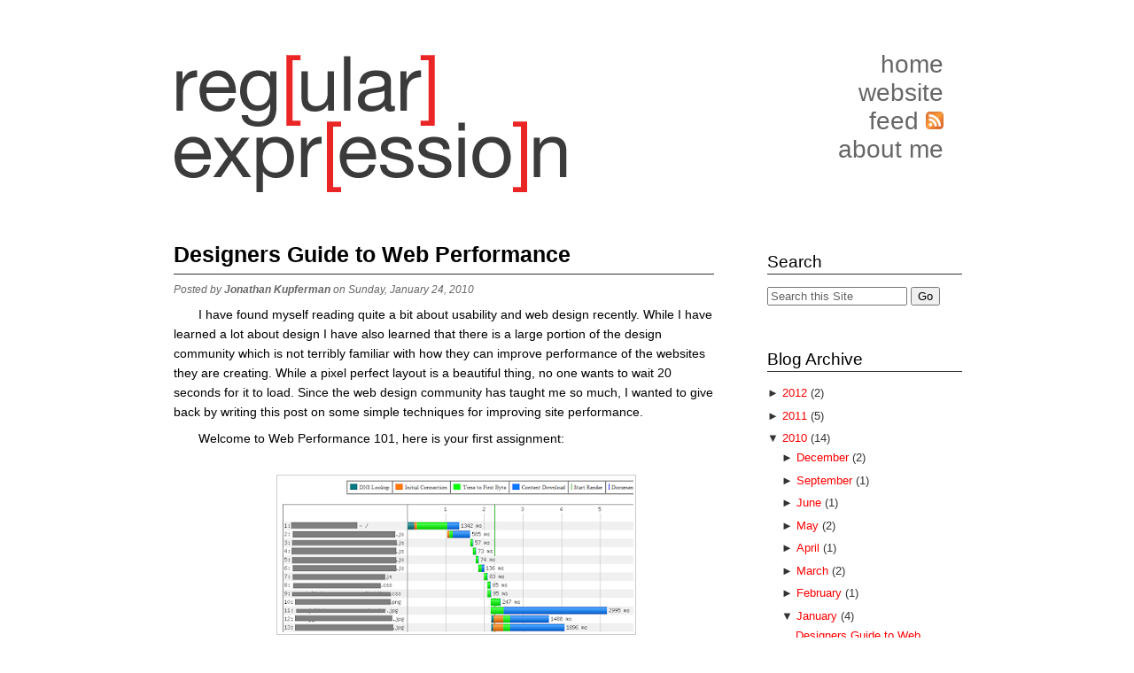

--- FILE ---
content_type: text/html; charset=UTF-8
request_url: https://www.regexprn.com/2010/01/?widgetType=BlogArchive&widgetId=BlogArchive1&action=toggle&dir=open&;toggle=MONTHLY-1251788400000&toggleopen=MONTHLY-1262332800000
body_size: 16112
content:
<!DOCTYPE html>
<html xmlns='http://www.w3.org/1999/xhtml' xmlns:b='http://www.google.com/2005/gml/b' xmlns:data='http://www.google.com/2005/gml/data' xmlns:expr='http://www.google.com/2005/gml/expr'>
<head>
<link href='https://www.blogger.com/static/v1/widgets/2944754296-widget_css_bundle.css' rel='stylesheet' type='text/css'/>
<!-- a post page -->
<title>Regular Expression - Jonathan Kupferman's Blog</title>
<meta content='Computers, Technology, Cloud Computing, Web Services, Web 2.0, Performance, Relation Database, Programming, Microsoft, Google, Amazon, Apple, Computer Science, Usability, Design, Technology Affect Society' name='keywords'/>
<meta content='KoPFgOpcAIXDxuMjwQh8yi9dYolyEmiZllWjUk1CnCM' name='google-site-verification'/>
<style id='page-skin-1' type='text/css'><!--
#navbar-iframe {
display: none !important;
}
body {
color:#000000;
background-color: #ffffff;
font-family: Arial, Helvetica, "Bitstream Vera Sans", "Nimbus Sans L", Verdana, sans-serif;
font-size:small;
font-size-adjust:none;
font-stretch:normal;
font-style:normal;
font-variant:normal;
font-weight:normal;
line-height:normal;
margin:0;
text-align:center;
}
a:link {
color: #FF0000;
text-decoration:none;
}
a:visited {
color: #990033;
text-decoration:none;
}
a:hover {
color: red;
border-bottom:1px dotted red;
}
a img {
border-width:0;
}
#header-wrapper {
height:200px;
width:1000px;
}
#header-inner {
width: 600px;
float:left;
}
#header-right {
float: right;
padding-right: 75px;
width: 200px;
}
#header-right a:hover,{
border-bottom:1px dotted red;
color: red;
}
#header-right ul {
list-style: none;
text-align: right;
font-size: 28px;
margin: 0 0;
}
#heading a:hover, #heading img:hover {
border-bottom: 0px solid white;
}
#wrap2 {
width: 1000px;
}
#header {
width: 1000px;
color:#000000;
padding-top:57px;
text-align:left;
}
#header a {
color:#666666;
text-transform: lowercase;
}
#header a:hover {
border-bottom: none;
color: red;
}
#header h1 {
font-size:42px;
font-size-adjust:none;
font-stretch:normal;
font-style:italic;
font-variant:normal;
font-weight:normal;
letter-spacing:0;
line-height:normal;
margin:5px 5px 0;
padding:15px 20px 0;
text-transform:none;
}
#header .description {
color:#333333;
font-size:17px;
font-size-adjust:none;
font-stretch:normal;
font-style:italic;
font-variant:normal;
font-weight:normal;
letter-spacing:0;
line-height:normal;
margin:0 5px 5px;
max-width:1000px;
padding:0 20px 15px;
text-transform:none;
}
#header-inner img {
margin-right:auto;
padding-left: 50px;
}
#outer-wrapper {
font-size:100%;
font-size-adjust:none;
font-stretch:normal;
font-style:normal;
font-variant:normal;
font-weight:normal;
line-height:normal;
margin:0 auto;
text-align:left;
width:1000px;
}
#main-wrapper {
float:left;
margin-left:56px;
margin-top:40px;
overflow:visible;
width:610px;
}
#sidebar-wrapper {
float:right;
margin-right:54px;
margin-top:0;
overflow:hidden;
width:220px;
padding-top: 31px;
}
h2 {
border-bottom:1px solid #333333;
color:#000000;
font-size:19px;
font-size-adjust:none;
font-stretch:normal;
font-style:normal;
font-variant:normal;
font-weight:normal;
letter-spacing:0;
line-height:1.4em;
margin:1.5em 0 0.75em;
text-transform:none;
}
h2.date-header {
margin:1.5em 0 0.5em;
}
.post {
margin:0.5em 0 1.5em;
padding-bottom:1.5em;
}
.post h3 {
border-bottom:1px solid #333333;
color:#000000;
font-size:25px;
font-weight:normal;
line-height:1.4em;
margin:0.25em 0 0;
padding:0 0 4px;
}
.post h3 a, .post h3 a:visited, .post h3 strong  {
color:#000000;
display:block;
font-weight:bold;
text-decoration:none;
}
.post h3 a:hover {
border-bottom: none;
color: red;
}
.post h3 strong {
color:#333333;
}
div.post-body {
text-indent: 2.0em;
color:#000000;
font-size:14px;
line-height:1.6em;
margin:0 0 0.75em;
}
.post-body p {
margin: 8px 0;
}
.post-body blockquote {
line-height:1.4em;
}
.post-body h4 {
line-height: 1.2em;
margin: 18px 0 0 0;
}
div.post-body li {
text-indent: 0;
padding-bottom: 10px
}
.post-footer {
color:#666666;
font-size:12px;
font-size-adjust:none;
font-stretch:normal;
font-style:italic;
font-variant:normal;
font-weight:normal;
letter-spacing:0;
line-height:1.4em;
margin:0.75em 0;
text-transform:none;
}
.comment-link {
}
.post img {
border:1px solid #CCCCCC;
padding:2px;
}
.post img:hover {
text-decoration: none;
}
.post blockquote {
font-style:italic;
margin:1em 20px;
text-indent: 0px;
background-color: #F5F5F5;
padding: 14px;
border: 1px solid #C0C0C0;
}
.post blockquote p {
margin:0.75em 0;
}
.comment-author {
}
#comments h4 {
color:#666666;
font-weight:bold;
letter-spacing:0.2em;
line-height:1.4em;
margin:1em 0;
text-transform:none;
}
#comments-block {
line-height:1.6em;
margin:1em 0 1.5em;
}
#comments-block .comment-author {
background:#EEEEEE none repeat scroll 0 0;
border:1px solid #EEEEEE;
font-size:15px;
font-weight:bold;
margin-right:20px;
padding:5px;
}
#comments .blogger-comment-icon, .blogger-comment-icon {
background:#EEEEEE none repeat scroll 0 0;
border-color:#CCCCCC #CCCCCC #EEEEEE;
border-style:solid;
border-width:2px 1px 1px;
line-height:16px;
padding:5px;
}
#comments-block .comment-body {
border-left:1px solid #EEEEEE;
border-right:1px solid #EEEEEE;
margin-left:0;
margin-right:20px;
padding:7px;
}
#comments-block .comment-footer {
border-bottom:1px solid #EEEEEE;
border-left:1px solid #EEEEEE;
border-right:1px solid #EEEEEE;
font-size:11px;
line-height:1.4em;
margin:-0.25em 20px 2em 0;
padding:5px;
text-transform:none;
}
#comments-block .comment-body p {
margin:0 0 0.75em;
}
.deleted-comment {
color:gray;
font-style:italic;
}
#blog-pager-newer-link {
float:left;
}
#blog-pager-older-link {
float:right;
}
#blog-pager {
text-align:center;
}
.feed-links {
clear:both;
line-height:2.5em;
}
.sidebar {
color:#333333;
font-size:13px;
line-height:1.5em;
}
.sidebar ul {
list-style-image:none;
list-style-position:outside;
list-style-type:none;
margin:0;
padding:0;
}
.sidebar li {
border-bottom:1px dotted #CCCCCC;
line-height:1.5em;
margin:0;
padding:0 0 0.25em 0;
}
.sidebar .widget, .main .widget {
margin:0 0 1.5em;
padding:0 0 1.5em;
}
.main .Blog {
border-bottom-width:0;
}
.profile-img {
border:1px solid #CCCCCC;
float:left;
margin:0 5px 5px 0;
padding:4px;
}
.profile-data {
color:#999999;
font-size:78%;
font-size-adjust:none;
font-stretch:normal;
font-style:normal;
font-variant:normal;
font-weight:bold;
letter-spacing:0.1em;
line-height:1.6em;
margin:0;
text-transform:uppercase;
}
.profile-datablock {
margin:0.5em 0;
}
.profile-textblock {
line-height:1.6em;
margin:0.5em 0;
}
.profile-link {
font-size:78%;
font-size-adjust:none;
font-stretch:normal;
font-style:normal;
font-variant:normal;
font-weight:normal;
letter-spacing:0.1em;
line-height:normal;
text-transform:uppercase;
}
#header2 {
margin:0 auto;
width:1075px;
}
#content-wrapper {
}
#content {
}
#content p a:hover, #content li a:hover, #header-right li a:hover {
border-bottom:1px dotted red;
}
#footer {
margin:0 auto;
width:1075px;
}
#footer_inner {
height:121px;
margin:0 auto;
overflow:hidden;
width:1000px;
}
#footer_text {
font-family:arial;
margin-top:67px;
}
#footer_text p {
color:#000000;
font-size:12px;
}
#footer_text a {
color:#000000;
text-decoration:underline;
}
#footer_text a:hover {
text-decoration:none;
color: #000000;
}
#footer_text p.designed b a {
color:#FFFFFF;
}
#main_search {
float:right;
padding-top: 30px;
}
#searchform_top {
}
#searchform_top_text {
background:transparent none repeat scroll 0 0;
border: 2px solid #aeaeae;
color:#898174;
font-size:13px;
margin:0 5px 0 0;
width:200px;
}
#gosearch {
}
#headerrss img {
padding: 0 0 0 0;
}
pre {
text-indent: 0;
line-height: 10px;
}
.pastie {
width: 99%;
}
.allcode {
overflow: auto;
text-indent: 0px;
}
.pastie .allcode pre {
line-height: 1.6em;
}
.post-labels {
float: right;
}
.post-comment-link {
float: left;
}
.post-backlinks {
display: none;
}
.clear { clear: both; }

--></style>
<meta content='Jonathan Kupferman' name='author'/>
<meta content='ALL' name='ROBOTS'/>
<link href='https://blogger.googleusercontent.com/img/b/R29vZ2xl/AVvXsEj6rvXiiUsOLzS5DNMeFwyWIGdAMg9X2l3VikiGQIY2fJd4g7NxBIz4f-IBWlLE70hF_cF67vGBrQuM_Hq9AN0Z7MzACAUOPVA1vNtEIaGE3IZnVVM4flXlPqFr0FTQeqDUgGA_Doq6kA/s800/favicon.png' rel='shortcut icon' type='image/png'/>
<meta content='text/html; charset=UTF-8' http-equiv='Content-Type'/>
<meta content='blogger' name='generator'/>
<link href="https://www.regexprn.com/favicon.ico" rel='icon' type='image/x-icon' />
<link href="https://www.regexprn.com/2010/01/" rel='canonical' />
<link rel="alternate" type="application/atom+xml" title="Regular Expression - Atom" href="https://www.regexprn.com/feeds/posts/default" />
<link rel="alternate" type="application/rss+xml" title="Regular Expression - RSS" href="https://www.regexprn.com/feeds/posts/default?alt=rss" />
<link rel="service.post" type="application/atom+xml" title="Regular Expression - Atom" href="https://www.blogger.com/feeds/45519206452066173/posts/default" />
<!--Can't find substitution for tag [blog.ieCssRetrofitLinks]-->
<meta content='http://www.regexprn.com/2010/01/' property='og:url'/>
<meta content='Regular Expression' property='og:title'/>
<meta content='' property='og:description'/>
<link href='https://www.blogger.com/dyn-css/authorization.css?targetBlogID=45519206452066173&amp;zx=039ef5b9-7c1b-4099-8ef2-fbf2789cfaa9' media='none' onload='if(media!=&#39;all&#39;)media=&#39;all&#39;' rel='stylesheet'/><noscript><link href='https://www.blogger.com/dyn-css/authorization.css?targetBlogID=45519206452066173&amp;zx=039ef5b9-7c1b-4099-8ef2-fbf2789cfaa9' rel='stylesheet'/></noscript>
<meta name='google-adsense-platform-account' content='ca-host-pub-1556223355139109'/>
<meta name='google-adsense-platform-domain' content='blogspot.com'/>

</head>
<body>
<div class='navbar section' id='navbar'><div class='widget Navbar' data-version='1' id='Navbar1'><script type="text/javascript">
    function setAttributeOnload(object, attribute, val) {
      if(window.addEventListener) {
        window.addEventListener('load',
          function(){ object[attribute] = val; }, false);
      } else {
        window.attachEvent('onload', function(){ object[attribute] = val; });
      }
    }
  </script>
<div id="navbar-iframe-container"></div>
<script type="text/javascript" src="https://apis.google.com/js/platform.js"></script>
<script type="text/javascript">
      gapi.load("gapi.iframes:gapi.iframes.style.bubble", function() {
        if (gapi.iframes && gapi.iframes.getContext) {
          gapi.iframes.getContext().openChild({
              url: 'https://www.blogger.com/navbar/45519206452066173?origin\x3dhttp://www.regexprn.com',
              where: document.getElementById("navbar-iframe-container"),
              id: "navbar-iframe"
          });
        }
      });
    </script><script type="text/javascript">
(function() {
var script = document.createElement('script');
script.type = 'text/javascript';
script.src = '//pagead2.googlesyndication.com/pagead/js/google_top_exp.js';
var head = document.getElementsByTagName('head')[0];
if (head) {
head.appendChild(script);
}})();
</script>
</div></div>
<div id='header2'>
<div id='outer-wrapper'><div id='wrap2'>
<!-- skip links for text browsers -->
<span id='skiplinks' style='display:none;'>
<a href='#main'>skip to main </a> |
      <a href='#sidebar'>skip to sidebar</a>
</span>
<div id='header-wrapper'>
<div class='header section' id='header'><div class='widget Header' data-version='1' id='Header1'>
<div id='header-inner'>
<a href="https://www.regexprn.com/" id='heading' style='display: block'>
<img alt='Regular Expression' height='166px; ' id='Header1_headerimg' src='https://blogger.googleusercontent.com/img/b/R29vZ2xl/AVvXsEiT-0Ffz7nBwdZfV6e0DLALZ_laOr2R6aq4XX82sD6pHaPbL5eFOEIyCe0TLvXgTd34y3-PyLggQYL1fURKPR83MT3_Dqlgoui3K4imlEMhyKspYYq6OiFxPpOoBspggJa5LsnKPRliXw/s458/regularexpression.png' style='display: block' width='458px; '/>
</a>
</div>
<div id='header-right'>
<ul>
<li><a href="https://www.regexprn.com/">Home</a></li>
<li><a href='http://jkupferman.com'>Website</a></li>
<li><a href="https://www.regexprn.com/feeds/posts/default">Feed <img alt='RSS Icon' height='20' id='headerrss' src="https://lh4.ggpht.com/_I87VE3BDogc/SwzUAghhpVI/AAAAAAAAAJ4/kvo3rY9m84w/s800/feed-icon.png" width='20' /></a></li>
<li><a href="https://www.regexprn.com/2008/03/vilkommen.html" rel='me'>About Me</a></li>
</ul>
</div>
</div></div>
</div>
<div class='clear'></div>
</div>
<div id='content-wrapper'>
<div id='content'>
<div id='crosscol-wrapper' style='text-align:center'>
<div class='crosscol no-items section' id='crosscol'></div>
</div>
<div id='main-wrapper'>
<div class='main section' id='main'><div class='widget Blog' data-version='1' id='Blog1'>
<div class='blog-posts hfeed'>
<!--Can't find substitution for tag [defaultAdStart]-->
<div class='post hentry uncustomized-post-template'>
<a name='7687939327142194449'></a>
<h3 class='post-title entry-title'>
<a class='pheader' href="https://www.regexprn.com/2010/01/designers-guide-to-web-performance.html">Designers Guide to Web Performance</a>
</h3>
<div class='post-footer'>
<div class='post-header-line-1'></div>
<div class='post-footer-line post-footer-line-1'>
<span class='post-author vcard'>
Posted by
<span class='fn'><b>Jonathan Kupferman</b></span>
</span>
<span class='post-timestamp'>on Sunday, January 24, 2010</span>
</div>
</div>
<div class='post-header-line-1'></div>
<div class='post-body entry-content'>
<p>I have found myself reading quite a bit about usability and web design recently. While I have learned a lot about design I have also learned that there is a large portion of the design community which is not terribly familiar with how they can improve performance of the websites they are creating. While a pixel perfect layout is a beautiful thing, no one wants to wait 20 seconds for it to load. Since the web design community has taught me so much, I wanted to give back by writing this post on some simple techniques for improving site performance.</p><p>Welcome to Web Performance 101, here is your first assignment:</p><br />
<div class="separator" style="clear: both; text-align: center;"><a href="https://blogger.googleusercontent.com/img/b/R29vZ2xl/AVvXsEgYcHDtgKpGXUzALO9D5EMSB0zMrmqK-TKuHGxmLHsRHR3GXn5mpuy2mJpf21lWQK4oRgVR5sKtVpaG8DGi61GGafZNIPhlU8vJro9GOC4F3Rv6T2oCrubHBDDrsG6NWOgy8Nbk0OHVLw/s1600/waterfall-chart2.png" imageanchor="1" style="margin-left: 1em; margin-right: 1em;"><img border="0" height="175" src="https://blogger.googleusercontent.com/img/b/R29vZ2xl/AVvXsEgYcHDtgKpGXUzALO9D5EMSB0zMrmqK-TKuHGxmLHsRHR3GXn5mpuy2mJpf21lWQK4oRgVR5sKtVpaG8DGi61GGafZNIPhlU8vJro9GOC4F3Rv6T2oCrubHBDDrsG6NWOgy8Nbk0OHVLw/s400/waterfall-chart2.png" width="400" /></a><br />
</div><br />
<p>The above is a waterfall chart which shows how long the pieces of a particular website take to load. To be nice I've blanked out the website URL's but I left the file extensions since they will come in handy later. What this chart shows us is that initially the browser made a request for the index ("/") page and 1342 ms later it had received all of HTML for that page. One second in the browser makes a request for the first javascript file which takes 585 ms to load. So on and so forth for about five seconds. While there was more to the chart I cut it off for brevity.</p><h4>Progressive Rendering</h4><p>You probably have noticed that often times your browser starts drawing the website before the entire thing has loaded, this is called progressive rendering. This is really nice because if done correctly it can make your website "feel" much faster for end users. In order for the browser to start drawing the page it needs two things, the HTML and the CSS. Until the HTML/CSS are downloaded your users are going to be staring at a blank white screen. This is why it is really important to put CSS in the head of the document before javascript and images. In the chart above there is a vertical green line at about 2.25 seconds, that is when the browser could start rendering the page. Had the designer of the site put the CSS before those five javascript files the page could have started rendering at 1.5 seconds or even earlier. Its such a simple an easy change, that there really is no reason not to.</p><h4>Javascript: The Performance Killer</h4><p>While every website is going to have a waterfall pattern the goal is to have a very steep waterfall. The further the bars extend out to the right of the graph, the longer the site takes to load. Hence, we want to shoot for a very steep and short waterfall which should translate into a fast site. Unfortunately this chart looks more like stairs then a waterfall, the reason is javascript.</p><p>While it may not be obvious to you, browsers are pretty smart. For example, when fetching the images on a website most browsers can download more than one at a time. Older browsers (IE7, Firefox 2) usually download two items at a time and newer browsers (IE8, Firefox 3) download 6 or more at a time. Notice how there is overlap between items 8 &amp; 9 as well as 10 &amp; 11, those items were being downloaded in parallel. Then notice how there is no overlap between items 2-7. This is because unlike images or CSS, javascript blocks the browser from downloading anything else. While newer browsers tend to do a better job at this and download them parallel, most of the world is still running IE7 which is what was used to generate the above chart.</p><p>One way to improve this would be to take all the separate javascript files and combine them into a single larger file. This will reduce a lot of the overhead incurred by download many files. Note how most of the bar of the javascript file is actually green, that is "time to first byte." It is the time between when your browser say "Hey give me foo.js" and when it finally receives the first byte of that file. You can barely even see the blue lines at the end which is the time spent downloading the actual data. By combining those javascript files together you cut out most of the time spent waiting for the data to come back. There are many tools online and available for download which will automatically concatenate the files together for you.</p><h4>Zipping it Up</h4><p>The easiest way to ensure that your site loads fast is to send less data. Less data means less time required to download it which means better performance. This is where data compression comes in. Most big web servers provide the ability to compress the data it sends out into a much smaller format so that it can be transferred more quickly. Then once it reaches the browser it is smart enough to know that it is compressed and it will uncompress it and read it just the same way it normally would. The most popular compression algorithm used today is called GZIP, and it can often cut file size in half or even a third. It is important to note that this compression is only effective on text data, so you want to gzip your HTML, CSS, and Javascript files. You don't want to gzip images since it usually eats up more server CPU then its worth. The best thing about gzip is that it only requires a few extra lines in the server config file and then your done. <a href="http://www.techiegyan.com/?p=251">This website</a> has a good guide for how to enable it for Apache.</p><p>As I mentioned above it is often a good idea to combine all of your javascript files into a single file, the same holds true for CSS. So if you have your css split across many files, combine it into a single file so that it loads faster. An extra bonus to this is that compression rates tend to get better as files get larger. Thus while the amount of text is still the same you will probably end up transferring less data and skipping much of the time wasted waiting for the data to arrive.</p><p>That's where we will stop for today. Hopefully you learned a few things about web performance which you can apply to websites you are working on. Keep in mind there are a lot more tips and tricks for improving performance, this is only the tip of the iceberg.</p>
<div style='clear: both;'></div>
</div>
<div class='post-footer'>
<div class='post-footer-line post-footer-line-1'>
<div class='post-footer-line post-footer-line-2'>
<span class='post-labels'>
Labels:
<a href="https://www.regexprn.com/search/label/javascript" rel='tag'>javascript</a>,
<a href="https://www.regexprn.com/search/label/optimization" rel='tag'>optimization</a>,
<a href="https://www.regexprn.com/search/label/web%20design" rel='tag'>web design</a>,
<a href="https://www.regexprn.com/search/label/web%20performance" rel='tag'>web performance</a>
</span>
<span class='post-comment-link'>
<a class='comment-link' href="https://www.regexprn.com/2010/01/designers-guide-to-web-performance.html#comments" onclick='http://www.regexprn.com/2010/01/designers-guide-to-web-performance.html#comments'>Comments:</a> (5)
          
</span>
</div>
<span class='reaction-buttons'>
</span>
<span class='star-ratings'>
</span>
<span class='post-backlinks post-comment-link'>
</span>
<span class='post-icons'>
</span>
</div>
<div class='post-footer-line post-footer-line-3'>
<span class='post-location'>
</span>
</div>
</div>
</div>
<div class='post hentry uncustomized-post-template'>
<a name='398647234098686108'></a>
<h3 class='post-title entry-title'>
<a class='pheader' href="https://www.regexprn.com/2010/01/private-clouds-are-transitional.html">Private clouds are transitional</a>
</h3>
<div class='post-footer'>
<div class='post-header-line-1'></div>
<div class='post-footer-line post-footer-line-1'>
<span class='post-author vcard'>
Posted by
<span class='fn'><b>Jonathan Kupferman</b></span>
</span>
<span class='post-timestamp'>on Sunday, January 17, 2010</span>
</div>
</div>
<div class='post-header-line-1'></div>
<div class='post-body entry-content'>
<a href="https://blogger.googleusercontent.com/img/b/R29vZ2xl/AVvXsEg47xl9r5XyLpY55MnmVVhLFHS5mbi25jWISeCkp9mj7PDAIAABLMrXNdBhcwDicYfCaHDUlYmvd80msNMTlUL07C6FgnRQeMC9FpfuIGkMlvgEGHBI346wj2SfAR8L_qCX-ABV8aJfJw/s1600/precision_training_parachut.jpg" imageanchor="1" style="clear: left; float: left; margin-bottom: 1em; margin-right: 1em;"><img border="0" src="https://blogger.googleusercontent.com/img/b/R29vZ2xl/AVvXsEg47xl9r5XyLpY55MnmVVhLFHS5mbi25jWISeCkp9mj7PDAIAABLMrXNdBhcwDicYfCaHDUlYmvd80msNMTlUL07C6FgnRQeMC9FpfuIGkMlvgEGHBI346wj2SfAR8L_qCX-ABV8aJfJw/s200/precision_training_parachut.jpg" /></a><p>Given that I am going to be talking with the Eucalyptus guys in a week I figured it was a pretty opportune time to sit down and really think about private clouds. Much to the chagrin of some people, I firmly believe that private clouds are still clouds. In my mind the real question is where do private clouds fit in the cloud ecosystem?</p><p>Lets get one thing straight, private clouds are transitional. What I mean by this is that private clouds are not going to be here forever, they are instead filling in a very important gap in the current cloud landscape. While a large number of servers could be moved into the cloud today, there are still quite a few use cases which don't allow for such rapid change.</p><p>To illustrate one such example, lets say you head IT for some Fortune 500 mega-corporation. After a few months of waiting your purchase order for X racks of servers (finally) goes through. You estimated that with the servers you have ordered you should have sufficient capacity for the next year. Shortly thereafter you reassess the opportunities provided by the cloud and deem it fit for use by your company. So enthusiastic about the change you even decide to join Lew Moorman and Marc Benioff on stage at some cloud event to chant "No more servers!" and pledge never to buy another one. However, upon returning to the reality of work you recall that in addition to the servers you currently have running in your data center, the new racks you just ordered are going to provide you sufficient capacity for the next year. Assuming a 3-5 year lifespan of the average server you are looking at at least two years before you can move a majority of your servers into the cloud. Enter the private cloud. You already have the resources, there is no reason for them to sit around and gather dust. Make your own private cloud with the existing resources and expand out into the public cloud in as necessary. Once the servers in your data center have run their course, toss them and move to the cloud.</p><p>The other big elephant in the room with regards to moving to the public cloud is compliance. These days it seems like every big industry has its own compliance and regulatory constraints that must be met. Whether it's PCI for credit card processing or HIPAA in the health fields, almost none of the big cloud vendors have met the requirements for becoming compliant. In fact, its not even clear that they are trying. Unfortunately, regulation is not something that can be skirted around, it is a big time show stopper. This means that companies in industries which have regulatory requirements are going to be in a holding pattern around the public cloud for the foreseeable future. What's the next best thing? That's right, private cloud.</p><p>While private clouds are transitional, they will be around until the aforementioned issues are addressed. For some this may be on the order or months or a year, but for others it will probably be much longer. The regulatory issue in particular is not an overnight fix, I think it is going to be a big parachute that prevents the cloud from running at full sprint for the year. So while the cloud is transitional, that transition period is looking like its going to be a long one.</p>
<div style='clear: both;'></div>
</div>
<div class='post-footer'>
<div class='post-footer-line post-footer-line-1'>
<div class='post-footer-line post-footer-line-2'>
<span class='post-labels'>
Labels:
<a href="https://www.regexprn.com/search/label/cloud%20computing" rel='tag'>cloud computing</a>,
<a href="https://www.regexprn.com/search/label/eucalyptus" rel='tag'>eucalyptus</a>,
<a href="https://www.regexprn.com/search/label/private%20cloud" rel='tag'>private cloud</a>
</span>
<span class='post-comment-link'>
<a class='comment-link' href="https://www.regexprn.com/2010/01/private-clouds-are-transitional.html#comments" onclick='http://www.regexprn.com/2010/01/private-clouds-are-transitional.html#comments'>Comments:</a> (0)
          
</span>
</div>
<span class='reaction-buttons'>
</span>
<span class='star-ratings'>
</span>
<span class='post-backlinks post-comment-link'>
</span>
<span class='post-icons'>
</span>
</div>
<div class='post-footer-line post-footer-line-3'>
<span class='post-location'>
</span>
</div>
</div>
</div>
<div class='post hentry uncustomized-post-template'>
<a name='1119838596730507815'></a>
<h3 class='post-title entry-title'>
<a class='pheader' href="https://www.regexprn.com/2010/01/rails-namedscope-time-surprise.html">Rails named_scope Time Surprise</a>
</h3>
<div class='post-footer'>
<div class='post-header-line-1'></div>
<div class='post-footer-line post-footer-line-1'>
<span class='post-author vcard'>
Posted by
<span class='fn'><b>Jonathan Kupferman</b></span>
</span>
<span class='post-timestamp'>on Tuesday, January 5, 2010</span>
</div>
</div>
<div class='post-header-line-1'></div>
<div class='post-body entry-content'>
<p>I have written previously about how much I like named_scopes in Rails and I still do very much. After using them for some time I got tripped up on an issue that came up with them which surprised me a bit. I thought it would be a good idea to document it here in case others have the same issue.</p><p>To demonstrate the issue, lets say I have an app that has a User model. On the home page I want to display a list of the users which have signed up in the last hour. This is an excellent use case for a named scope. We can start by creating a named scope called "recent" which will then allow us to simply say "User.recent" to retrieve all the recently created accounts from the database. This seems simple enough so I went ahead and wrote it up as follows:</p><script src="https://pastie.org/767739.js">
</script><br />
<br />
<p>Now you will notice that I named it recent_bad, and that is because this named scope is BAD! Take a look at the queries generated when I call recent_bad three times, notice anything wrong? Its subtle. Note how the date after created_at "2010-01-05 16:55:44" never changes. For effect I made the model acts_as_paranoid so you can see what the timestamp should be. What is happening here? The named_scope is at the class level, that means that the when the User class is loaded the Time.now.utc is evaluated once and then never again. This is why the time only changes when the server is restarted. In order to avoid this issue simply put the condition within a lambda as follows:</p><script src="https://pastie.org/767740.js">
</script><br />
<br />
<p>Now you will see that the created_at time is updating as it should be. Its a subtle bug and one that caught me by surprise.</p>
<div style='clear: both;'></div>
</div>
<div class='post-footer'>
<div class='post-footer-line post-footer-line-1'>
<div class='post-footer-line post-footer-line-2'>
<span class='post-labels'>
Labels:
<a href="https://www.regexprn.com/search/label/named_scope" rel='tag'>named_scope</a>,
<a href="https://www.regexprn.com/search/label/Rails" rel='tag'>Rails</a>,
<a href="https://www.regexprn.com/search/label/Ruby" rel='tag'>Ruby</a>
</span>
<span class='post-comment-link'>
<a class='comment-link' href="https://www.regexprn.com/2010/01/rails-namedscope-time-surprise.html#comments" onclick='http://www.regexprn.com/2010/01/rails-namedscope-time-surprise.html#comments'>Comments:</a> (2)
          
</span>
</div>
<span class='reaction-buttons'>
</span>
<span class='star-ratings'>
</span>
<span class='post-backlinks post-comment-link'>
</span>
<span class='post-icons'>
</span>
</div>
<div class='post-footer-line post-footer-line-3'>
<span class='post-location'>
</span>
</div>
</div>
</div>
<div class='post hentry uncustomized-post-template'>
<a name='4440862921041757199'></a>
<h3 class='post-title entry-title'>
<a class='pheader' href="https://www.regexprn.com/2010/01/slashdot-loves-cloud-computing.html">Slashdot loves Cloud Computing!</a>
</h3>
<div class='post-footer'>
<div class='post-header-line-1'></div>
<div class='post-footer-line post-footer-line-1'>
<span class='post-author vcard'>
Posted by
<span class='fn'><b>Jonathan Kupferman</b></span>
</span>
<span class='post-timestamp'>on Sunday, January 3, 2010</span>
</div>
</div>
<div class='post-header-line-1'></div>
<div class='post-body entry-content'>
<p>One of the reasons I love reading Slashdot is because the inhabitants of their community are unlike any other. This morning I woke up to an article on the front page about <a href="http://games.slashdot.org/story/10/01/03/1319257/VC-Defends-emFarmvilleem-Touts-Virtual-Tractor-Sales">a venture capitalist who was defending the incredibly popular social game Farmville</a>. Being interested in the topic I thought I would take a gander at the comments, that is when I came across this gem (<a href="http://games.slashdot.org/comments.pl?sid=1496106&amp;cid=30631812">direct link</a>):<p><blockquote>&nbsp;&nbsp; &nbsp;This needs to be the year that those of us with even the slightest degree of technical knowledge take a stand against the goddamn "Cloud".<br />
&nbsp;&nbsp; &nbsp;It sounds fantastic in theory, but once in the real world, Cloud Computing falls flat on its face. My development and ops teams wasted too much time dealing with Cloud providers over the past year. So my resolution this year is to tell anyone who proposes the use of anything Cloud to cram it. We aren't doing it any longer. It's a failed approach.<br />
&nbsp;&nbsp; &nbsp;Just last week, during the holidays, we had to scramble after one of our Cloud providers ran into some hardware problems and couldn't get our service restored in a timely manner. After the outage exceeded my threshold, I called up my best developers and had them put together a locally-hosted solution in a rush, and payed them quite a bit more than usual due to the inconvenient timing. Then I called up the Cloud provider and basically told our rep there that we are done using them and their shitty service. Then I called up the manager in our company who recommended them, and told him to basically go smoke a horse's cock.<br />
</blockquote><p>The commenter was apparently so proud of their work that they decided to post it anonymously. Now keep in mind that the article was about social gaming, it had nothing to do with the cloud. While Farmville does run on Amazon EC2, the article does not mention or discuss that at any point. Regardless, lets take a look at this comment and pretend that it was posted in a reasonable context.</p><p>Perhaps my favorite thing about the comment is the fact that it makes these huge substantive claims yet provides absolutely zero reasoning behind them. For example, "<i>It sounds fantastic in theory, but once in the real world, Cloud Computing falls flat on its face." </i>Really? In what sense? You must mean <a href="http://blog.rightscale.com/2008/04/23/animoto-facebook-scale-up/">Animoto scaling form 40 to 4,000 servers in 3 days</a>. Or how about the <a href="http://cloudenterprise.info/2008/10/03/how-many-google-apps-users-are-there/">millions of people who are using Google Apps</a>. Both of those are certainly real world and as far as I can tell there was very little falling on faces. In fact, the cloud helped Animoto <b>avoid </b>falling on its face! </p><p>As if the first claim wasn't enough the end of the second paragraph provides a real doozie. It completely writes off Cloud Computing by stating that <i>"[i]t's </i><i> a failed approach</i>." Well I'd better get on the phone and tell all the people who put <a href="http://www.eweek.com/c/a/Cloud-Computing/Amazons-Head-Start-in-the-Cloud-Pays-Off-584083/">64 billion objects into Amazon S3</a>. That might take a little while... </p><p>The last paragraph at least provides a little bit of background on why this particular individual will "<i>tell anyone who proposes the use of anything Cloud to cram it."</i> (Well if he is going to tell them all to cram it maybe he can make all those calls to the S3 users for me...). This is where I start to get a little empathetic. Downtime sucks, it really does. Customers and providers can both agree that downtime sucks since everyone loses when it rears its ugly head. My question is this, if this service is so critical then why wasn't it built to be fault tolerant? If you are truly concerned about availability then you need to either a) build the service such that it can withstand failure or b) have an SLA in place with the provider. But honestly, who wants to do that? Instead I would recommend following the actions of the commenter which is 1) don't take the necessary precautionary steps to avoid downtime and then 2) complain when there is downtime. Whats next, eating three Big Macs a day and then complaining when you need triple-bypass surgery?</p><p>Lastly, I would like to commend the brave commenter for being brazen enough to tell a manager at his/her company to "<i>basically go smoke a horse's cock."</i> I can see your career blossoming as we speak.</p>
<div style='clear: both;'></div>
</div>
<div class='post-footer'>
<div class='post-footer-line post-footer-line-1'>
<div class='post-footer-line post-footer-line-2'>
<span class='post-labels'>
Labels:
<a href="https://www.regexprn.com/search/label/amazon%20ec2" rel='tag'>amazon ec2</a>,
<a href="https://www.regexprn.com/search/label/availability" rel='tag'>availability</a>,
<a href="https://www.regexprn.com/search/label/cloud%20computing" rel='tag'>cloud computing</a>,
<a href="https://www.regexprn.com/search/label/Slashdot" rel='tag'>Slashdot</a>
</span>
<span class='post-comment-link'>
<a class='comment-link' href="https://www.regexprn.com/2010/01/slashdot-loves-cloud-computing.html#comments" onclick='http://www.regexprn.com/2010/01/slashdot-loves-cloud-computing.html#comments'>Comments:</a> (0)
          
</span>
</div>
<span class='reaction-buttons'>
</span>
<span class='star-ratings'>
</span>
<span class='post-backlinks post-comment-link'>
</span>
<span class='post-icons'>
</span>
</div>
<div class='post-footer-line post-footer-line-3'>
<span class='post-location'>
</span>
</div>
</div>
</div>
<!--Can't find substitution for tag [adEnd]-->
</div>
<div class='blog-pager' id='blog-pager'>
<span id='blog-pager-newer-link'>
<a class='blog-pager-newer-link' href="https://www.regexprn.com/search?updated-max=2010-05-03T16:29:00-07:00&max-results=4&reverse-paginate=true" id='Blog1_blog-pager-newer-link' title='Newer Posts'>Newer Posts</a>
</span>
<span id='blog-pager-older-link'>
<a class='blog-pager-older-link' href="https://www.regexprn.com/search?updated-max=2010-01-03T11:59:00-08:00&max-results=4" id='Blog1_blog-pager-older-link' title='Older Posts'>Older Posts</a>
</span>
<a class='home-link' href="https://www.regexprn.com/">Home</a>
</div>
<div class='clear'></div>
</div></div>
</div>
<div id='sidebar-wrapper'>
<div class='sidebar section' id='sidebar'><div class='widget HTML' data-version='1' id='HTML1'>
<h2 class='title'>Search</h2>
<div class='widget-content'>
<form id="searchThis" action="/search" style="display: inline;" method="get"><input onfocus="if(this.value==this.defaultValue)this.value='';" value="Search this Site" type="text" id="searchBox" onblur="if(this.value=='')this.value=this.defaultValue;" style="width: 150px;color:#636363;" vinput="" name="q"/> <input id="searchButton" value="Go" type="submit"/></form>
</div>
</div><div class='widget BlogArchive' data-version='1' id='BlogArchive1'>
<h2>Blog Archive</h2>
<div class='widget-content'>
<div id='ArchiveList'>
<div id='BlogArchive1_ArchiveList'>
<ul class='hierarchy'>
<li class='archivedate collapsed'>
<a class='toggle' href='//www.regexprn.com/2010/01/?widgetType=BlogArchive&widgetId=BlogArchive1&action=toggle&dir=open&;toggle=YEARLY-1325404800000&toggleopen=MONTHLY-1262332800000'>
<span class='zippy'>

              &#9658;
            
</span>
</a>
<a class='post-count-link' href="https://www.regexprn.com/2012/">
2012
</a>
<span class='post-count' dir='ltr'>(2)</span>
<ul class='hierarchy'>
<li class='archivedate collapsed'>
<a class='toggle' href='//www.regexprn.com/2010/01/?widgetType=BlogArchive&widgetId=BlogArchive1&action=toggle&dir=open&;toggle=MONTHLY-1333263600000&toggleopen=MONTHLY-1262332800000'>
<span class='zippy'>

              &#9658;
            
</span>
</a>
<a class='post-count-link' href="https://www.regexprn.com/2012/04/">
April
</a>
<span class='post-count' dir='ltr'>(1)</span>
</li>
</ul>
<ul class='hierarchy'>
<li class='archivedate collapsed'>
<a class='toggle' href='//www.regexprn.com/2010/01/?widgetType=BlogArchive&widgetId=BlogArchive1&action=toggle&dir=open&;toggle=MONTHLY-1325404800000&toggleopen=MONTHLY-1262332800000'>
<span class='zippy'>

              &#9658;
            
</span>
</a>
<a class='post-count-link' href="https://www.regexprn.com/2012/01/">
January
</a>
<span class='post-count' dir='ltr'>(1)</span>
</li>
</ul>
</li>
</ul>
<ul class='hierarchy'>
<li class='archivedate collapsed'>
<a class='toggle' href='//www.regexprn.com/2010/01/?widgetType=BlogArchive&widgetId=BlogArchive1&action=toggle&dir=open&;toggle=YEARLY-1293868800000&toggleopen=MONTHLY-1262332800000'>
<span class='zippy'>

              &#9658;
            
</span>
</a>
<a class='post-count-link' href="https://www.regexprn.com/2011/">
2011
</a>
<span class='post-count' dir='ltr'>(5)</span>
<ul class='hierarchy'>
<li class='archivedate collapsed'>
<a class='toggle' href='//www.regexprn.com/2010/01/?widgetType=BlogArchive&widgetId=BlogArchive1&action=toggle&dir=open&;toggle=MONTHLY-1320130800000&toggleopen=MONTHLY-1262332800000'>
<span class='zippy'>

              &#9658;
            
</span>
</a>
<a class='post-count-link' href="https://www.regexprn.com/2011/11/">
November
</a>
<span class='post-count' dir='ltr'>(2)</span>
</li>
</ul>
<ul class='hierarchy'>
<li class='archivedate collapsed'>
<a class='toggle' href='//www.regexprn.com/2010/01/?widgetType=BlogArchive&widgetId=BlogArchive1&action=toggle&dir=open&;toggle=MONTHLY-1309503600000&toggleopen=MONTHLY-1262332800000'>
<span class='zippy'>

              &#9658;
            
</span>
</a>
<a class='post-count-link' href="https://www.regexprn.com/2011/07/">
July
</a>
<span class='post-count' dir='ltr'>(1)</span>
</li>
</ul>
<ul class='hierarchy'>
<li class='archivedate collapsed'>
<a class='toggle' href='//www.regexprn.com/2010/01/?widgetType=BlogArchive&widgetId=BlogArchive1&action=toggle&dir=open&;toggle=MONTHLY-1306911600000&toggleopen=MONTHLY-1262332800000'>
<span class='zippy'>

              &#9658;
            
</span>
</a>
<a class='post-count-link' href="https://www.regexprn.com/2011/06/">
June
</a>
<span class='post-count' dir='ltr'>(2)</span>
</li>
</ul>
</li>
</ul>
<ul class='hierarchy'>
<li class='archivedate expanded'>
<a class='toggle' href='//www.regexprn.com/2010/01/?widgetType=BlogArchive&widgetId=BlogArchive1&action=toggle&dir=close&toggle=YEARLY-1262332800000&toggleopen=MONTHLY-1262332800000'>
<span class='zippy toggle-open'>&#9660; </span>
</a>
<a class='post-count-link' href="https://www.regexprn.com/2010/">
2010
</a>
<span class='post-count' dir='ltr'>(14)</span>
<ul class='hierarchy'>
<li class='archivedate collapsed'>
<a class='toggle' href='//www.regexprn.com/2010/01/?widgetType=BlogArchive&widgetId=BlogArchive1&action=toggle&dir=open&;toggle=MONTHLY-1291190400000&toggleopen=MONTHLY-1262332800000'>
<span class='zippy'>

              &#9658;
            
</span>
</a>
<a class='post-count-link' href="https://www.regexprn.com/2010/12/">
December
</a>
<span class='post-count' dir='ltr'>(2)</span>
</li>
</ul>
<ul class='hierarchy'>
<li class='archivedate collapsed'>
<a class='toggle' href='//www.regexprn.com/2010/01/?widgetType=BlogArchive&widgetId=BlogArchive1&action=toggle&dir=open&;toggle=MONTHLY-1283324400000&toggleopen=MONTHLY-1262332800000'>
<span class='zippy'>

              &#9658;
            
</span>
</a>
<a class='post-count-link' href="https://www.regexprn.com/2010/09/">
September
</a>
<span class='post-count' dir='ltr'>(1)</span>
</li>
</ul>
<ul class='hierarchy'>
<li class='archivedate collapsed'>
<a class='toggle' href='//www.regexprn.com/2010/01/?widgetType=BlogArchive&widgetId=BlogArchive1&action=toggle&dir=open&;toggle=MONTHLY-1275375600000&toggleopen=MONTHLY-1262332800000'>
<span class='zippy'>

              &#9658;
            
</span>
</a>
<a class='post-count-link' href="https://www.regexprn.com/2010/06/">
June
</a>
<span class='post-count' dir='ltr'>(1)</span>
</li>
</ul>
<ul class='hierarchy'>
<li class='archivedate collapsed'>
<a class='toggle' href='//www.regexprn.com/2010/01/?widgetType=BlogArchive&widgetId=BlogArchive1&action=toggle&dir=open&;toggle=MONTHLY-1272697200000&toggleopen=MONTHLY-1262332800000'>
<span class='zippy'>

              &#9658;
            
</span>
</a>
<a class='post-count-link' href="https://www.regexprn.com/2010/05/">
May
</a>
<span class='post-count' dir='ltr'>(2)</span>
</li>
</ul>
<ul class='hierarchy'>
<li class='archivedate collapsed'>
<a class='toggle' href='//www.regexprn.com/2010/01/?widgetType=BlogArchive&widgetId=BlogArchive1&action=toggle&dir=open&;toggle=MONTHLY-1270105200000&toggleopen=MONTHLY-1262332800000'>
<span class='zippy'>

              &#9658;
            
</span>
</a>
<a class='post-count-link' href="https://www.regexprn.com/2010/04/">
April
</a>
<span class='post-count' dir='ltr'>(1)</span>
</li>
</ul>
<ul class='hierarchy'>
<li class='archivedate collapsed'>
<a class='toggle' href='//www.regexprn.com/2010/01/?widgetType=BlogArchive&widgetId=BlogArchive1&action=toggle&dir=open&;toggle=MONTHLY-1267430400000&toggleopen=MONTHLY-1262332800000'>
<span class='zippy'>

              &#9658;
            
</span>
</a>
<a class='post-count-link' href="https://www.regexprn.com/2010/03/">
March
</a>
<span class='post-count' dir='ltr'>(2)</span>
</li>
</ul>
<ul class='hierarchy'>
<li class='archivedate collapsed'>
<a class='toggle' href='//www.regexprn.com/2010/01/?widgetType=BlogArchive&widgetId=BlogArchive1&action=toggle&dir=open&;toggle=MONTHLY-1265011200000&toggleopen=MONTHLY-1262332800000'>
<span class='zippy'>

              &#9658;
            
</span>
</a>
<a class='post-count-link' href="https://www.regexprn.com/2010/02/">
February
</a>
<span class='post-count' dir='ltr'>(1)</span>
</li>
</ul>
<ul class='hierarchy'>
<li class='archivedate expanded'>
<a class='toggle' href='//www.regexprn.com/2010/01/?widgetType=BlogArchive&widgetId=BlogArchive1&action=toggle&dir=close&toggle=MONTHLY-1262332800000&toggleopen=MONTHLY-1262332800000'>
<span class='zippy toggle-open'>&#9660; </span>
</a>
<a class='post-count-link' href="https://www.regexprn.com/2010/01/">
January
</a>
<span class='post-count' dir='ltr'>(4)</span>
<ul class='posts'>
<li><a href="https://www.regexprn.com/2010/01/designers-guide-to-web-performance.html">Designers Guide to Web Performance</a></li>
<li><a href="https://www.regexprn.com/2010/01/private-clouds-are-transitional.html">Private clouds are transitional</a></li>
<li><a href="https://www.regexprn.com/2010/01/rails-namedscope-time-surprise.html">Rails named_scope Time Surprise</a></li>
<li><a href="https://www.regexprn.com/2010/01/slashdot-loves-cloud-computing.html">Slashdot loves Cloud Computing!</a></li>
</ul>
</li>
</ul>
</li>
</ul>
<ul class='hierarchy'>
<li class='archivedate collapsed'>
<a class='toggle' href='//www.regexprn.com/2010/01/?widgetType=BlogArchive&widgetId=BlogArchive1&action=toggle&dir=open&;toggle=YEARLY-1230796800000&toggleopen=MONTHLY-1262332800000'>
<span class='zippy'>

              &#9658;
            
</span>
</a>
<a class='post-count-link' href="https://www.regexprn.com/2009/">
2009
</a>
<span class='post-count' dir='ltr'>(31)</span>
<ul class='hierarchy'>
<li class='archivedate collapsed'>
<a class='toggle' href='//www.regexprn.com/2010/01/?widgetType=BlogArchive&widgetId=BlogArchive1&action=toggle&dir=open&;toggle=MONTHLY-1259654400000&toggleopen=MONTHLY-1262332800000'>
<span class='zippy'>

              &#9658;
            
</span>
</a>
<a class='post-count-link' href="https://www.regexprn.com/2009/12/">
December
</a>
<span class='post-count' dir='ltr'>(1)</span>
</li>
</ul>
<ul class='hierarchy'>
<li class='archivedate collapsed'>
<a class='toggle' href='//www.regexprn.com/2010/01/?widgetType=BlogArchive&widgetId=BlogArchive1&action=toggle&dir=open&;toggle=MONTHLY-1257058800000&toggleopen=MONTHLY-1262332800000'>
<span class='zippy'>

              &#9658;
            
</span>
</a>
<a class='post-count-link' href="https://www.regexprn.com/2009/11/">
November
</a>
<span class='post-count' dir='ltr'>(3)</span>
</li>
</ul>
<ul class='hierarchy'>
<li class='archivedate collapsed'>
<a class='toggle' href='//www.regexprn.com/2010/01/?widgetType=BlogArchive&widgetId=BlogArchive1&action=toggle&dir=open&;toggle=MONTHLY-1254380400000&toggleopen=MONTHLY-1262332800000'>
<span class='zippy'>

              &#9658;
            
</span>
</a>
<a class='post-count-link' href="https://www.regexprn.com/2009/10/">
October
</a>
<span class='post-count' dir='ltr'>(2)</span>
</li>
</ul>
<ul class='hierarchy'>
<li class='archivedate collapsed'>
<a class='toggle' href='//www.regexprn.com/2010/01/?widgetType=BlogArchive&widgetId=BlogArchive1&action=toggle&dir=open&;toggle=MONTHLY-1251788400000&toggleopen=MONTHLY-1262332800000'>
<span class='zippy'>

              &#9658;
            
</span>
</a>
<a class='post-count-link' href="https://www.regexprn.com/2009/09/">
September
</a>
<span class='post-count' dir='ltr'>(3)</span>
</li>
</ul>
<ul class='hierarchy'>
<li class='archivedate collapsed'>
<a class='toggle' href='//www.regexprn.com/2010/01/?widgetType=BlogArchive&widgetId=BlogArchive1&action=toggle&dir=open&;toggle=MONTHLY-1249110000000&toggleopen=MONTHLY-1262332800000'>
<span class='zippy'>

              &#9658;
            
</span>
</a>
<a class='post-count-link' href="https://www.regexprn.com/2009/08/">
August
</a>
<span class='post-count' dir='ltr'>(3)</span>
</li>
</ul>
<ul class='hierarchy'>
<li class='archivedate collapsed'>
<a class='toggle' href='//www.regexprn.com/2010/01/?widgetType=BlogArchive&widgetId=BlogArchive1&action=toggle&dir=open&;toggle=MONTHLY-1246431600000&toggleopen=MONTHLY-1262332800000'>
<span class='zippy'>

              &#9658;
            
</span>
</a>
<a class='post-count-link' href="https://www.regexprn.com/2009/07/">
July
</a>
<span class='post-count' dir='ltr'>(2)</span>
</li>
</ul>
<ul class='hierarchy'>
<li class='archivedate collapsed'>
<a class='toggle' href='//www.regexprn.com/2010/01/?widgetType=BlogArchive&widgetId=BlogArchive1&action=toggle&dir=open&;toggle=MONTHLY-1243839600000&toggleopen=MONTHLY-1262332800000'>
<span class='zippy'>

              &#9658;
            
</span>
</a>
<a class='post-count-link' href="https://www.regexprn.com/2009/06/">
June
</a>
<span class='post-count' dir='ltr'>(3)</span>
</li>
</ul>
<ul class='hierarchy'>
<li class='archivedate collapsed'>
<a class='toggle' href='//www.regexprn.com/2010/01/?widgetType=BlogArchive&widgetId=BlogArchive1&action=toggle&dir=open&;toggle=MONTHLY-1241161200000&toggleopen=MONTHLY-1262332800000'>
<span class='zippy'>

              &#9658;
            
</span>
</a>
<a class='post-count-link' href="https://www.regexprn.com/2009/05/">
May
</a>
<span class='post-count' dir='ltr'>(4)</span>
</li>
</ul>
<ul class='hierarchy'>
<li class='archivedate collapsed'>
<a class='toggle' href='//www.regexprn.com/2010/01/?widgetType=BlogArchive&widgetId=BlogArchive1&action=toggle&dir=open&;toggle=MONTHLY-1238569200000&toggleopen=MONTHLY-1262332800000'>
<span class='zippy'>

              &#9658;
            
</span>
</a>
<a class='post-count-link' href="https://www.regexprn.com/2009/04/">
April
</a>
<span class='post-count' dir='ltr'>(2)</span>
</li>
</ul>
<ul class='hierarchy'>
<li class='archivedate collapsed'>
<a class='toggle' href='//www.regexprn.com/2010/01/?widgetType=BlogArchive&widgetId=BlogArchive1&action=toggle&dir=open&;toggle=MONTHLY-1235894400000&toggleopen=MONTHLY-1262332800000'>
<span class='zippy'>

              &#9658;
            
</span>
</a>
<a class='post-count-link' href="https://www.regexprn.com/2009/03/">
March
</a>
<span class='post-count' dir='ltr'>(5)</span>
</li>
</ul>
<ul class='hierarchy'>
<li class='archivedate collapsed'>
<a class='toggle' href='//www.regexprn.com/2010/01/?widgetType=BlogArchive&widgetId=BlogArchive1&action=toggle&dir=open&;toggle=MONTHLY-1233475200000&toggleopen=MONTHLY-1262332800000'>
<span class='zippy'>

              &#9658;
            
</span>
</a>
<a class='post-count-link' href="https://www.regexprn.com/2009/02/">
February
</a>
<span class='post-count' dir='ltr'>(1)</span>
</li>
</ul>
<ul class='hierarchy'>
<li class='archivedate collapsed'>
<a class='toggle' href='//www.regexprn.com/2010/01/?widgetType=BlogArchive&widgetId=BlogArchive1&action=toggle&dir=open&;toggle=MONTHLY-1230796800000&toggleopen=MONTHLY-1262332800000'>
<span class='zippy'>

              &#9658;
            
</span>
</a>
<a class='post-count-link' href="https://www.regexprn.com/2009/01/">
January
</a>
<span class='post-count' dir='ltr'>(2)</span>
</li>
</ul>
</li>
</ul>
<ul class='hierarchy'>
<li class='archivedate collapsed'>
<a class='toggle' href='//www.regexprn.com/2010/01/?widgetType=BlogArchive&widgetId=BlogArchive1&action=toggle&dir=open&;toggle=YEARLY-1199174400000&toggleopen=MONTHLY-1262332800000'>
<span class='zippy'>

              &#9658;
            
</span>
</a>
<a class='post-count-link' href="https://www.regexprn.com/2008/">
2008
</a>
<span class='post-count' dir='ltr'>(27)</span>
<ul class='hierarchy'>
<li class='archivedate collapsed'>
<a class='toggle' href='//www.regexprn.com/2010/01/?widgetType=BlogArchive&widgetId=BlogArchive1&action=toggle&dir=open&;toggle=MONTHLY-1228118400000&toggleopen=MONTHLY-1262332800000'>
<span class='zippy'>

              &#9658;
            
</span>
</a>
<a class='post-count-link' href="https://www.regexprn.com/2008/12/">
December
</a>
<span class='post-count' dir='ltr'>(3)</span>
</li>
</ul>
<ul class='hierarchy'>
<li class='archivedate collapsed'>
<a class='toggle' href='//www.regexprn.com/2010/01/?widgetType=BlogArchive&widgetId=BlogArchive1&action=toggle&dir=open&;toggle=MONTHLY-1225522800000&toggleopen=MONTHLY-1262332800000'>
<span class='zippy'>

              &#9658;
            
</span>
</a>
<a class='post-count-link' href="https://www.regexprn.com/2008/11/">
November
</a>
<span class='post-count' dir='ltr'>(3)</span>
</li>
</ul>
<ul class='hierarchy'>
<li class='archivedate collapsed'>
<a class='toggle' href='//www.regexprn.com/2010/01/?widgetType=BlogArchive&widgetId=BlogArchive1&action=toggle&dir=open&;toggle=MONTHLY-1222844400000&toggleopen=MONTHLY-1262332800000'>
<span class='zippy'>

              &#9658;
            
</span>
</a>
<a class='post-count-link' href="https://www.regexprn.com/2008/10/">
October
</a>
<span class='post-count' dir='ltr'>(5)</span>
</li>
</ul>
<ul class='hierarchy'>
<li class='archivedate collapsed'>
<a class='toggle' href='//www.regexprn.com/2010/01/?widgetType=BlogArchive&widgetId=BlogArchive1&action=toggle&dir=open&;toggle=MONTHLY-1220252400000&toggleopen=MONTHLY-1262332800000'>
<span class='zippy'>

              &#9658;
            
</span>
</a>
<a class='post-count-link' href="https://www.regexprn.com/2008/09/">
September
</a>
<span class='post-count' dir='ltr'>(7)</span>
</li>
</ul>
<ul class='hierarchy'>
<li class='archivedate collapsed'>
<a class='toggle' href='//www.regexprn.com/2010/01/?widgetType=BlogArchive&widgetId=BlogArchive1&action=toggle&dir=open&;toggle=MONTHLY-1217574000000&toggleopen=MONTHLY-1262332800000'>
<span class='zippy'>

              &#9658;
            
</span>
</a>
<a class='post-count-link' href="https://www.regexprn.com/2008/08/">
August
</a>
<span class='post-count' dir='ltr'>(4)</span>
</li>
</ul>
<ul class='hierarchy'>
<li class='archivedate collapsed'>
<a class='toggle' href='//www.regexprn.com/2010/01/?widgetType=BlogArchive&widgetId=BlogArchive1&action=toggle&dir=open&;toggle=MONTHLY-1212303600000&toggleopen=MONTHLY-1262332800000'>
<span class='zippy'>

              &#9658;
            
</span>
</a>
<a class='post-count-link' href="https://www.regexprn.com/2008/06/">
June
</a>
<span class='post-count' dir='ltr'>(4)</span>
</li>
</ul>
<ul class='hierarchy'>
<li class='archivedate collapsed'>
<a class='toggle' href='//www.regexprn.com/2010/01/?widgetType=BlogArchive&widgetId=BlogArchive1&action=toggle&dir=open&;toggle=MONTHLY-1204358400000&toggleopen=MONTHLY-1262332800000'>
<span class='zippy'>

              &#9658;
            
</span>
</a>
<a class='post-count-link' href="https://www.regexprn.com/2008/03/">
March
</a>
<span class='post-count' dir='ltr'>(1)</span>
</li>
</ul>
</li>
</ul>
</div>
</div>
</div>
</div><div class='widget Label' data-version='1' id='Label1'>
<h2>Labels</h2>
<div class='widget-content'>
<ul>
<li>
<span dir='ltr'>(14)</span>
<a dir='ltr' href="https://www.regexprn.com/search/label/microsoft">microsoft</a>
</li>
<li>
<span dir='ltr'>(11)</span>
<a dir='ltr' href="https://www.regexprn.com/search/label/Google">Google</a>
</li>
<li>
<span dir='ltr'>(9)</span>
<a dir='ltr' href="https://www.regexprn.com/search/label/Amazon">Amazon</a>
</li>
<li>
<span dir='ltr'>(9)</span>
<a dir='ltr' href="https://www.regexprn.com/search/label/cloud%20computing">cloud computing</a>
</li>
<li>
<span dir='ltr'>(8)</span>
<a dir='ltr' href="https://www.regexprn.com/search/label/windows">windows</a>
</li>
<li>
<span dir='ltr'>(6)</span>
<a dir='ltr' href="https://www.regexprn.com/search/label/apple">apple</a>
</li>
<li>
<span dir='ltr'>(5)</span>
<a dir='ltr' href="https://www.regexprn.com/search/label/amazon%20ec2">amazon ec2</a>
</li>
<li>
<span dir='ltr'>(5)</span>
<a dir='ltr' href="https://www.regexprn.com/search/label/linux">linux</a>
</li>
<li>
<span dir='ltr'>(4)</span>
<a dir='ltr' href="https://www.regexprn.com/search/label/Rails">Rails</a>
</li>
<li>
<span dir='ltr'>(4)</span>
<a dir='ltr' href="https://www.regexprn.com/search/label/Ruby%20on%20Rails">Ruby on Rails</a>
</li>
<li>
<span dir='ltr'>(4)</span>
<a dir='ltr' href="https://www.regexprn.com/search/label/advertising">advertising</a>
</li>
<li>
<span dir='ltr'>(4)</span>
<a dir='ltr' href="https://www.regexprn.com/search/label/design">design</a>
</li>
<li>
<span dir='ltr'>(4)</span>
<a dir='ltr' href="https://www.regexprn.com/search/label/laptop">laptop</a>
</li>
<li>
<span dir='ltr'>(4)</span>
<a dir='ltr' href="https://www.regexprn.com/search/label/python">python</a>
</li>
<li>
<span dir='ltr'>(4)</span>
<a dir='ltr' href="https://www.regexprn.com/search/label/web%20performance">web performance</a>
</li>
<li>
<span dir='ltr'>(3)</span>
<a dir='ltr' href="https://www.regexprn.com/search/label/Blog">Blog</a>
</li>
<li>
<span dir='ltr'>(3)</span>
<a dir='ltr' href="https://www.regexprn.com/search/label/Caching">Caching</a>
</li>
<li>
<span dir='ltr'>(3)</span>
<a dir='ltr' href="https://www.regexprn.com/search/label/Facebook">Facebook</a>
</li>
<li>
<span dir='ltr'>(3)</span>
<a dir='ltr' href="https://www.regexprn.com/search/label/Gmail">Gmail</a>
</li>
<li>
<span dir='ltr'>(3)</span>
<a dir='ltr' href="https://www.regexprn.com/search/label/Internet%20Explorer">Internet Explorer</a>
</li>
<li>
<span dir='ltr'>(3)</span>
<a dir='ltr' href="https://www.regexprn.com/search/label/Kindle">Kindle</a>
</li>
<li>
<span dir='ltr'>(3)</span>
<a dir='ltr' href="https://www.regexprn.com/search/label/Performance">Performance</a>
</li>
<li>
<span dir='ltr'>(3)</span>
<a dir='ltr' href="https://www.regexprn.com/search/label/Platform-as-a-Service">Platform-as-a-Service</a>
</li>
<li>
<span dir='ltr'>(3)</span>
<a dir='ltr' href="https://www.regexprn.com/search/label/RSS">RSS</a>
</li>
<li>
<span dir='ltr'>(3)</span>
<a dir='ltr' href="https://www.regexprn.com/search/label/RSS%20Readers">RSS Readers</a>
</li>
<li>
<span dir='ltr'>(3)</span>
<a dir='ltr' href="https://www.regexprn.com/search/label/Rackspace">Rackspace</a>
</li>
<li>
<span dir='ltr'>(3)</span>
<a dir='ltr' href="https://www.regexprn.com/search/label/Ruby">Ruby</a>
</li>
<li>
<span dir='ltr'>(3)</span>
<a dir='ltr' href="https://www.regexprn.com/search/label/Seinfeld">Seinfeld</a>
</li>
<li>
<span dir='ltr'>(3)</span>
<a dir='ltr' href="https://www.regexprn.com/search/label/Yahoo">Yahoo</a>
</li>
<li>
<span dir='ltr'>(3)</span>
<a dir='ltr' href="https://www.regexprn.com/search/label/web%20design">web design</a>
</li>
<li>
<span dir='ltr'>(2)</span>
<a dir='ltr' href="https://www.regexprn.com/search/label/Andriod">Andriod</a>
</li>
<li>
<span dir='ltr'>(2)</span>
<a dir='ltr' href="https://www.regexprn.com/search/label/Azure">Azure</a>
</li>
<li>
<span dir='ltr'>(2)</span>
<a dir='ltr' href="https://www.regexprn.com/search/label/Bloggers">Bloggers</a>
</li>
<li>
<span dir='ltr'>(2)</span>
<a dir='ltr' href="https://www.regexprn.com/search/label/CSS">CSS</a>
</li>
<li>
<span dir='ltr'>(2)</span>
<a dir='ltr' href="https://www.regexprn.com/search/label/Chrome">Chrome</a>
</li>
<li>
<span dir='ltr'>(2)</span>
<a dir='ltr' href="https://www.regexprn.com/search/label/College">College</a>
</li>
<li>
<span dir='ltr'>(2)</span>
<a dir='ltr' href="https://www.regexprn.com/search/label/Downtime">Downtime</a>
</li>
<li>
<span dir='ltr'>(2)</span>
<a dir='ltr' href="https://www.regexprn.com/search/label/Firefox">Firefox</a>
</li>
<li>
<span dir='ltr'>(2)</span>
<a dir='ltr' href="https://www.regexprn.com/search/label/G1">G1</a>
</li>
<li>
<span dir='ltr'>(2)</span>
<a dir='ltr' href="https://www.regexprn.com/search/label/Gates">Gates</a>
</li>
<li>
<span dir='ltr'>(2)</span>
<a dir='ltr' href="https://www.regexprn.com/search/label/Google%20Andriod">Google Andriod</a>
</li>
<li>
<span dir='ltr'>(2)</span>
<a dir='ltr' href="https://www.regexprn.com/search/label/Google%20Chrome">Google Chrome</a>
</li>
<li>
<span dir='ltr'>(2)</span>
<a dir='ltr' href="https://www.regexprn.com/search/label/HTML">HTML</a>
</li>
<li>
<span dir='ltr'>(2)</span>
<a dir='ltr' href="https://www.regexprn.com/search/label/Jeff%20Bezos">Jeff Bezos</a>
</li>
<li>
<span dir='ltr'>(2)</span>
<a dir='ltr' href="https://www.regexprn.com/search/label/Memcached">Memcached</a>
</li>
<li>
<span dir='ltr'>(2)</span>
<a dir='ltr' href="https://www.regexprn.com/search/label/MySQL">MySQL</a>
</li>
<li>
<span dir='ltr'>(2)</span>
<a dir='ltr' href="https://www.regexprn.com/search/label/Relational%20Database">Relational Database</a>
</li>
<li>
<span dir='ltr'>(2)</span>
<a dir='ltr' href="https://www.regexprn.com/search/label/Slashdot">Slashdot</a>
</li>
<li>
<span dir='ltr'>(2)</span>
<a dir='ltr' href="https://www.regexprn.com/search/label/Software">Software</a>
</li>
<li>
<span dir='ltr'>(2)</span>
<a dir='ltr' href="https://www.regexprn.com/search/label/Twitter">Twitter</a>
</li>
<li>
<span dir='ltr'>(2)</span>
<a dir='ltr' href="https://www.regexprn.com/search/label/Website%20Performance">Website Performance</a>
</li>
<li>
<span dir='ltr'>(2)</span>
<a dir='ltr' href="https://www.regexprn.com/search/label/bing">bing</a>
</li>
<li>
<span dir='ltr'>(2)</span>
<a dir='ltr' href="https://www.regexprn.com/search/label/data%20storage">data storage</a>
</li>
<li>
<span dir='ltr'>(2)</span>
<a dir='ltr' href="https://www.regexprn.com/search/label/dell">dell</a>
</li>
<li>
<span dir='ltr'>(2)</span>
<a dir='ltr' href="https://www.regexprn.com/search/label/google%20app">google app</a>
</li>
<li>
<span dir='ltr'>(2)</span>
<a dir='ltr' href="https://www.regexprn.com/search/label/iPhone">iPhone</a>
</li>
<li>
<span dir='ltr'>(2)</span>
<a dir='ltr' href="https://www.regexprn.com/search/label/interview%20questions">interview questions</a>
</li>
<li>
<span dir='ltr'>(2)</span>
<a dir='ltr' href="https://www.regexprn.com/search/label/ipod">ipod</a>
</li>
<li>
<span dir='ltr'>(2)</span>
<a dir='ltr' href="https://www.regexprn.com/search/label/programming">programming</a>
</li>
<li>
<span dir='ltr'>(2)</span>
<a dir='ltr' href="https://www.regexprn.com/search/label/search%20engine">search engine</a>
</li>
<li>
<span dir='ltr'>(2)</span>
<a dir='ltr' href="https://www.regexprn.com/search/label/torrent">torrent</a>
</li>
<li>
<span dir='ltr'>(2)</span>
<a dir='ltr' href="https://www.regexprn.com/search/label/usability">usability</a>
</li>
<li>
<span dir='ltr'>(2)</span>
<a dir='ltr' href="https://www.regexprn.com/search/label/vista">vista</a>
</li>
<li>
<span dir='ltr'>(2)</span>
<a dir='ltr' href="https://www.regexprn.com/search/label/web%20applications">web applications</a>
</li>
</ul>
</div>
</div></div>
</div>
<!-- spacer for skins that want sidebar and main to be the same height-->
<div class='clear'>&#160;</div>
</div>
</div>
<!-- end content-wrapper -->
</div></div>
<!-- end outer-wrapper -->
<div id='footer'>
<div id='footer_inner'>
<div id='footer_text'>
<a href='http://creativecommons.org/licenses/by-sa/3.0/us/' rel='license'><img alt='Creative Commons License' src='http://i.creativecommons.org/l/by-sa/3.0/us/80x15.png' style='border-width:0'/></a><br/>This work is licensed under a <a href='http://creativecommons.org/licenses/by-sa/3.0/us/' rel='license'>Creative Commons Attribution-Share Alike 3.0 United States License</a>.

		</div>
</div>
</div>
<script type='text/javascript'>
var gaJsHost = (("https:" == document.location.protocol) ? "https://ssl." : "http://www.");
document.write(unescape("%3Cscript src='" + gaJsHost + "google-analytics.com/ga.js' type='text/javascript'%3E%3C/script%3E"));
</script>
<script type='text/javascript'>
try {
var pageTracker = _gat._getTracker("UA-5464637-2");
pageTracker._trackPageview();
} catch(err) {}</script>

<script type="text/javascript" src="https://www.blogger.com/static/v1/widgets/3845888474-widgets.js"></script>
<script type='text/javascript'>
window['__wavt'] = 'AOuZoY70frqZTzqKYDjB52KpbZ8ZUTkm0A:1768623810412';_WidgetManager._Init('//www.blogger.com/rearrange?blogID\x3d45519206452066173','//www.regexprn.com/2010/01/','45519206452066173');
_WidgetManager._SetDataContext([{'name': 'blog', 'data': {'blogId': '45519206452066173', 'title': 'Regular Expression', 'url': 'http://www.regexprn.com/2010/01/', 'canonicalUrl': 'http://www.regexprn.com/2010/01/', 'homepageUrl': 'http://www.regexprn.com/', 'searchUrl': 'http://www.regexprn.com/search', 'canonicalHomepageUrl': 'http://www.regexprn.com/', 'blogspotFaviconUrl': 'http://www.regexprn.com/favicon.ico', 'bloggerUrl': 'https://www.blogger.com', 'hasCustomDomain': true, 'httpsEnabled': false, 'enabledCommentProfileImages': true, 'gPlusViewType': 'FILTERED_POSTMOD', 'adultContent': false, 'analyticsAccountNumber': '', 'encoding': 'UTF-8', 'locale': 'en', 'localeUnderscoreDelimited': 'en', 'languageDirection': 'ltr', 'isPrivate': false, 'isMobile': false, 'isMobileRequest': false, 'mobileClass': '', 'isPrivateBlog': false, 'isDynamicViewsAvailable': true, 'feedLinks': '\x3clink rel\x3d\x22alternate\x22 type\x3d\x22application/atom+xml\x22 title\x3d\x22Regular Expression - Atom\x22 href\x3d\x22http://www.regexprn.com/feeds/posts/default\x22 /\x3e\n\x3clink rel\x3d\x22alternate\x22 type\x3d\x22application/rss+xml\x22 title\x3d\x22Regular Expression - RSS\x22 href\x3d\x22http://www.regexprn.com/feeds/posts/default?alt\x3drss\x22 /\x3e\n\x3clink rel\x3d\x22service.post\x22 type\x3d\x22application/atom+xml\x22 title\x3d\x22Regular Expression - Atom\x22 href\x3d\x22https://www.blogger.com/feeds/45519206452066173/posts/default\x22 /\x3e\n', 'meTag': '', 'adsenseHostId': 'ca-host-pub-1556223355139109', 'adsenseHasAds': false, 'adsenseAutoAds': false, 'boqCommentIframeForm': true, 'loginRedirectParam': '', 'view': '', 'dynamicViewsCommentsSrc': '//www.blogblog.com/dynamicviews/4224c15c4e7c9321/js/comments.js', 'dynamicViewsScriptSrc': '//www.blogblog.com/dynamicviews/2dfa401275732ff9', 'plusOneApiSrc': 'https://apis.google.com/js/platform.js', 'disableGComments': true, 'interstitialAccepted': false, 'sharing': {'platforms': [{'name': 'Get link', 'key': 'link', 'shareMessage': 'Get link', 'target': ''}, {'name': 'Facebook', 'key': 'facebook', 'shareMessage': 'Share to Facebook', 'target': 'facebook'}, {'name': 'BlogThis!', 'key': 'blogThis', 'shareMessage': 'BlogThis!', 'target': 'blog'}, {'name': 'X', 'key': 'twitter', 'shareMessage': 'Share to X', 'target': 'twitter'}, {'name': 'Pinterest', 'key': 'pinterest', 'shareMessage': 'Share to Pinterest', 'target': 'pinterest'}, {'name': 'Email', 'key': 'email', 'shareMessage': 'Email', 'target': 'email'}], 'disableGooglePlus': true, 'googlePlusShareButtonWidth': 0, 'googlePlusBootstrap': '\x3cscript type\x3d\x22text/javascript\x22\x3ewindow.___gcfg \x3d {\x27lang\x27: \x27en\x27};\x3c/script\x3e'}, 'hasCustomJumpLinkMessage': false, 'jumpLinkMessage': 'Read more', 'pageType': 'archive', 'pageName': 'January 2010', 'pageTitle': 'Regular Expression: January 2010'}}, {'name': 'features', 'data': {}}, {'name': 'messages', 'data': {'edit': 'Edit', 'linkCopiedToClipboard': 'Link copied to clipboard!', 'ok': 'Ok', 'postLink': 'Post Link'}}, {'name': 'template', 'data': {'name': 'custom', 'localizedName': 'Custom', 'isResponsive': false, 'isAlternateRendering': false, 'isCustom': true}}, {'name': 'view', 'data': {'classic': {'name': 'classic', 'url': '?view\x3dclassic'}, 'flipcard': {'name': 'flipcard', 'url': '?view\x3dflipcard'}, 'magazine': {'name': 'magazine', 'url': '?view\x3dmagazine'}, 'mosaic': {'name': 'mosaic', 'url': '?view\x3dmosaic'}, 'sidebar': {'name': 'sidebar', 'url': '?view\x3dsidebar'}, 'snapshot': {'name': 'snapshot', 'url': '?view\x3dsnapshot'}, 'timeslide': {'name': 'timeslide', 'url': '?view\x3dtimeslide'}, 'isMobile': false, 'title': 'Regular Expression', 'description': '', 'url': 'http://www.regexprn.com/2010/01/', 'type': 'feed', 'isSingleItem': false, 'isMultipleItems': true, 'isError': false, 'isPage': false, 'isPost': false, 'isHomepage': false, 'isArchive': true, 'isLabelSearch': false, 'archive': {'year': 2010, 'month': 1, 'rangeMessage': 'Showing posts from January, 2010'}}}]);
_WidgetManager._RegisterWidget('_NavbarView', new _WidgetInfo('Navbar1', 'navbar', document.getElementById('Navbar1'), {}, 'displayModeFull'));
_WidgetManager._RegisterWidget('_HeaderView', new _WidgetInfo('Header1', 'header', document.getElementById('Header1'), {}, 'displayModeFull'));
_WidgetManager._RegisterWidget('_BlogView', new _WidgetInfo('Blog1', 'main', document.getElementById('Blog1'), {'cmtInteractionsEnabled': false, 'lightboxEnabled': true, 'lightboxModuleUrl': 'https://www.blogger.com/static/v1/jsbin/4049919853-lbx.js', 'lightboxCssUrl': 'https://www.blogger.com/static/v1/v-css/828616780-lightbox_bundle.css'}, 'displayModeFull'));
_WidgetManager._RegisterWidget('_HTMLView', new _WidgetInfo('HTML1', 'sidebar', document.getElementById('HTML1'), {}, 'displayModeFull'));
_WidgetManager._RegisterWidget('_BlogArchiveView', new _WidgetInfo('BlogArchive1', 'sidebar', document.getElementById('BlogArchive1'), {'languageDirection': 'ltr', 'loadingMessage': 'Loading\x26hellip;'}, 'displayModeFull'));
_WidgetManager._RegisterWidget('_LabelView', new _WidgetInfo('Label1', 'sidebar', document.getElementById('Label1'), {}, 'displayModeFull'));
</script>
<script defer src="https://static.cloudflareinsights.com/beacon.min.js/vcd15cbe7772f49c399c6a5babf22c1241717689176015" integrity="sha512-ZpsOmlRQV6y907TI0dKBHq9Md29nnaEIPlkf84rnaERnq6zvWvPUqr2ft8M1aS28oN72PdrCzSjY4U6VaAw1EQ==" data-cf-beacon='{"version":"2024.11.0","token":"797a4dd6f069497dbb514b52676b7b7b","r":1,"server_timing":{"name":{"cfCacheStatus":true,"cfEdge":true,"cfExtPri":true,"cfL4":true,"cfOrigin":true,"cfSpeedBrain":true},"location_startswith":null}}' crossorigin="anonymous"></script>
</body>
</html>